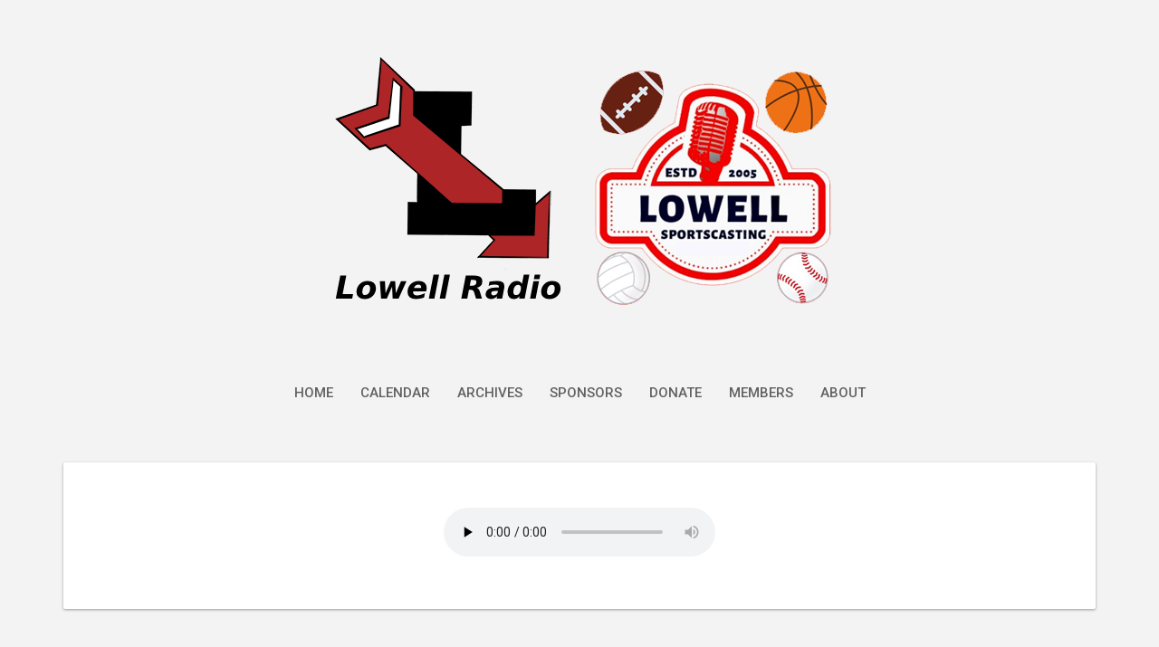

--- FILE ---
content_type: text/css;charset=utf-8
request_url: https://lowellradio.org/?display_custom_css=css&ver=6.9
body_size: -144
content:
.posts-data-table td
{
  vertical-align: middle !important;
}